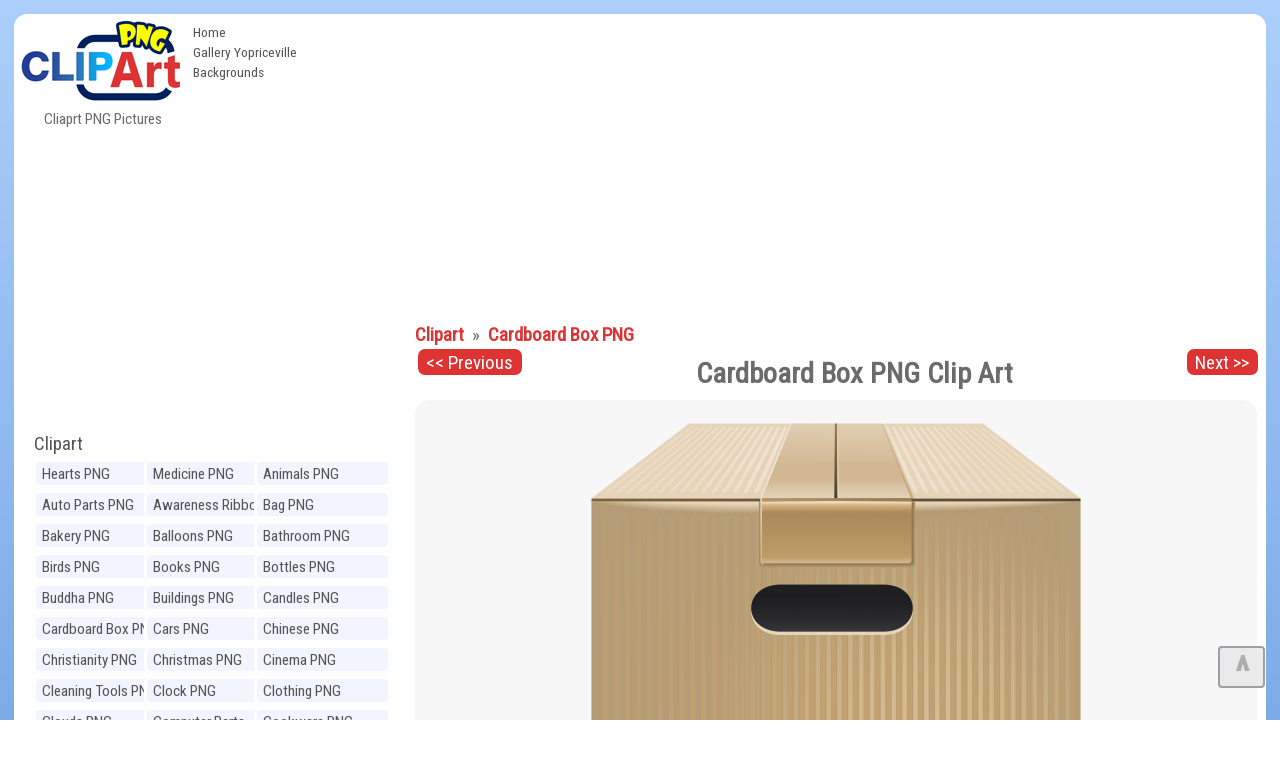

--- FILE ---
content_type: text/html; charset=UTF-8
request_url: https://clipartpng.com/inc_random_img.php
body_size: 306
content:
<style>
body {
    display: block;
  
}
.clipartimg {
     height: auto;
    max-height: 100%;
    max-width: 100%;
    width: auto;

}
.conte a {
    display: block;
    float: left;
    padding-right: 12px;
    width: 44%;
	}
.box {
    width: 100%;
}
</style>
<div class="box">
<div class="conte"><a href="https://clipartpng.com/?10.png,christmas-cake-png-clipart" target="_parent"><img src="https://pics.clipartpng.com/thumbs/Christmas_Cake_PNG_Clipart-10.png " alt="Christmas Cake PNG Clipart"   border="0" align="middle" class="clipartimg" /></a></div>
<div class="conte"><a href="https://clipartpng.com/?514.png,potato-croquettes-png-clipart" target="_parent"><img src="https://pics.clipartpng.com/thumbs/Potato_Croquettes_PNG_Clipart-514.png " alt="Potato Croquettes PNG Clipart"  border="0" align="middle" class="clipartimg" /></a></div>


--- FILE ---
content_type: text/html; charset=utf-8
request_url: https://www.google.com/recaptcha/api2/aframe
body_size: 113
content:
<!DOCTYPE HTML><html><head><meta http-equiv="content-type" content="text/html; charset=UTF-8"></head><body><script nonce="enr9vMu6bmrHJYiT6C54zA">/** Anti-fraud and anti-abuse applications only. See google.com/recaptcha */ try{var clients={'sodar':'https://pagead2.googlesyndication.com/pagead/sodar?'};window.addEventListener("message",function(a){try{if(a.source===window.parent){var b=JSON.parse(a.data);var c=clients[b['id']];if(c){var d=document.createElement('img');d.src=c+b['params']+'&rc='+(localStorage.getItem("rc::a")?sessionStorage.getItem("rc::b"):"");window.document.body.appendChild(d);sessionStorage.setItem("rc::e",parseInt(sessionStorage.getItem("rc::e")||0)+1);localStorage.setItem("rc::h",'1769395286430');}}}catch(b){}});window.parent.postMessage("_grecaptcha_ready", "*");}catch(b){}</script></body></html>

--- FILE ---
content_type: application/javascript; charset=utf-8
request_url: https://fundingchoicesmessages.google.com/f/AGSKWxVUSy3CQYbIB87RVwrK3jSU7x6LtatjCpy3BK2XSf6frbrOmShs-owXyOtffOUrDf8Jh5c3rpbj5fHgc4vfk39OFvzzn6feOWySu1qZYsbrwzCRA4YIxyS7cMVDZWJGM7Vzq2fo7rlwrxeNPuusNK3aICEcCvQJPEwkrW12042Hj27mLL4YIOUCB_Ki/__adengine_/Ads_WFC./imlive5./layout.inc.php?img/nb/frontale.
body_size: -1288
content:
window['28f79794-85bd-4cee-a320-8306959e6007'] = true;